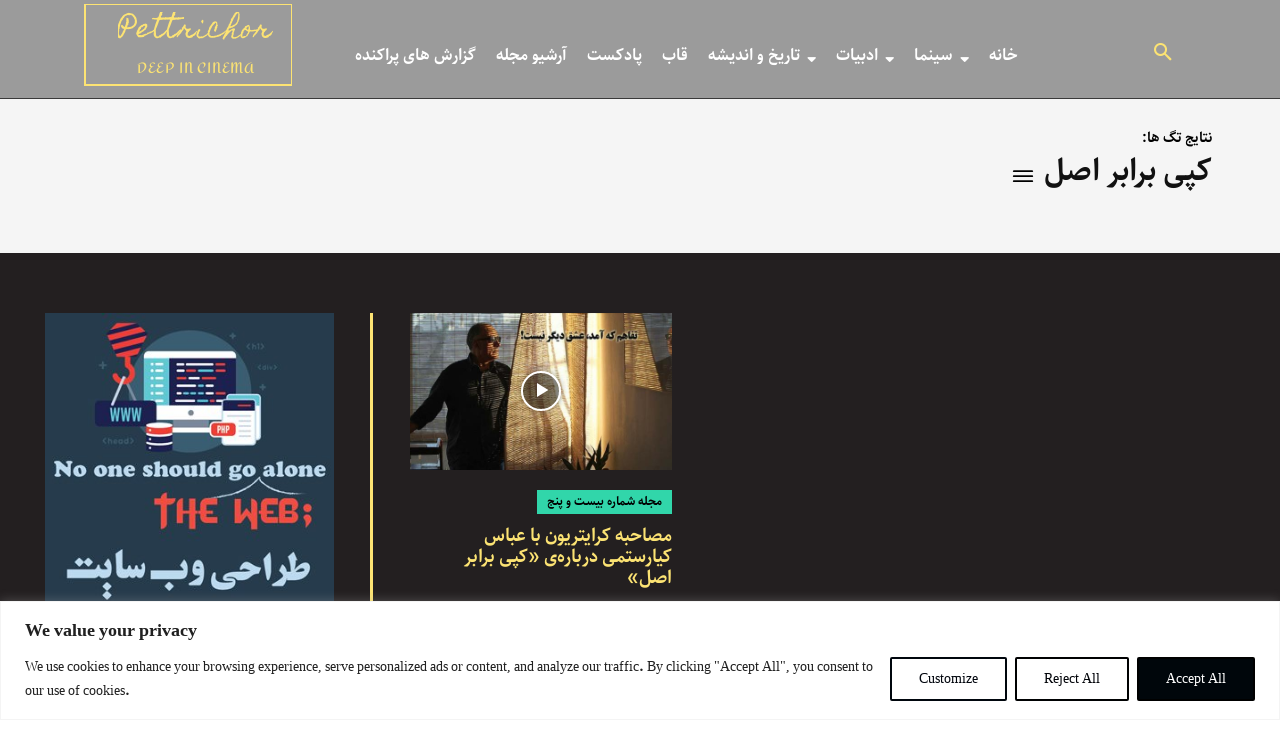

--- FILE ---
content_type: text/css; charset=utf-8
request_url: https://pettrichor.com/wp-content/cache/min/1/wp-content/plugins/simple-music-widget/css/style.css?ver=1704626402
body_size: 193
content:
.simple-music-widget{background:none repeat scroll 0 0 #050505;border:1px solid #ccc;padding:10px;position:relative}.simple-music-widget audio{width:100%}.simple-music-widget .artwork{border:2px solid #181818;display:block;float:left;top:10px;line-height:0;margin-right:10px}.simple-music-widget .artwork img{width:56px}.simple-music-widget .details{display:block;line-height:20px;overflow:hidden;margin-bottom:10px;color:#fff;padding-bottom:20px}.simple-music-widget .song{display:block;font-weight:700}.simple-music-widget .artist{font-weight:400}.simple-music-widget .meta{background:none repeat scroll 0 0 #EFEFF0;color:#060606;display:block;padding:10px 10px 10px;margin:10px -10px -10px}.simple-music-widget .meta .download-link{text-align:right;display:block}.simple-music-widget .meta a{text-decoration:none}.simple-music-widget .mejs-container{margin-bottom:0}.simple-music-widget-admin .audio-method{display:block;color:#a3a3a3;margin-top:10px}.simple-music-widget-admin .sponsored-link{background-color:#ffe34d;padding:5px;border-radius:5px;margin-left:10px}